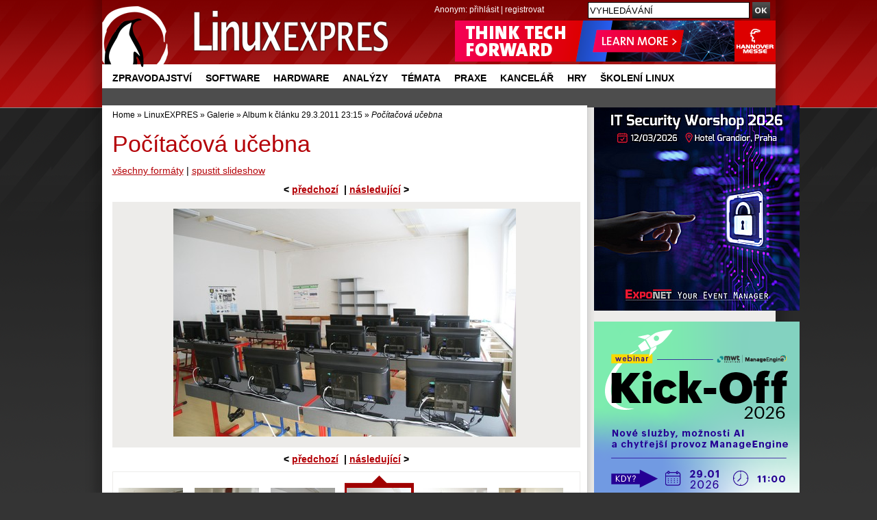

--- FILE ---
content_type: text/html; charset=UTF-8
request_url: https://www.linuxexpres.cz/img_full/pocitacova-ucebna-16
body_size: 6213
content:
<!DOCTYPE html>
<html itemscope itemtype="http://schema.org/Article" lang="cs"
xmlns:og="//opengraphprotocol.org/schema/">
<script src='https://www.google.com/recaptcha/api.js' async defer></script>
<head>
<script type="text/javascript">


  (function(i,s,o,g,r,a,m){i['GoogleAnalyticsObject']=r;i[r]=i[r]||function(){
  (i[r].q=i[r].q||[]).push(arguments)},i[r].l=1*new Date();a=s.createElement(o),
  m=s.getElementsByTagName(o)[0];a.async=1;a.src=g;m.parentNode.insertBefore(a,m)
  })(window,document,'script','//www.google-analytics.com/analytics.js','ga');

  ga('create', 'UA-152437-48', 'linuxexpres.cz',{siteSpeedSampleRate: 10});
   
               

 
  </script>
<!-- od 2.6.2023 -->
<!-- Google tag (gtag.js) -->
<script async src="https://www.googletagmanager.com/gtag/js?id=G-ZET1RG7G3H"></script>
<script>
window.dataLayer = window.dataLayer || [];
function gtag(){dataLayer.push(arguments);}
gtag('js', new Date());
gtag('config', 'G-ZET1RG7G3H');
</script>  
<meta charset="utf-8" />  
<meta http-equiv="content-type" content="text/html; charset=UTF-8" />
<meta name="robots" content="index,follow" />
<meta name="keywords" content="linux, časopis, magazín" />
<meta name="description" content="Opravdový linuxový magazín. Naleznete zde recenze, návody a informace o software a hardware." />
<meta name="rating" content="general" />
<meta name="author" content="CCB, spol. s r.o." /> 
<meta name="generator" content="Marwel" />
<meta name="alexaVerifyID" content="gQYss0M3qZ-_t097Op16dL_fXiQ" />
<title>Linux E X P R E S</title>
<link href="https://www.linuxexpres.cz/favicon.ico" rel="SHORTCUT ICON" />
<!--link rel="stylesheet" href="https://www.linuxexpres.cz/themes/le/css/main.css?2014131450"     type="text/css" media="screen, projection" /-->
<link rel="stylesheet" href="https://www.linuxexpres.cz/themes/le/css/main.css?2021060814"     type="text/css" media="screen, projection" />
<link rel="stylesheet" href="https://www.linuxexpres.cz/themes/le/css/inline.css?0206101144"     type="text/css" media="screen, projection" />
<link rel="stylesheet" href="https://www.linuxexpres.cz/themes/le/css/print.css"    type="text/css" media="print" />
<link rel="stylesheet" href="https://www.linuxexpres.cz/themes/le/css/handheld.css" type="text/css" media="handheld" />
<link rel="stylesheet" href="https://www.linuxexpres.cz/themes/le/js/syntaxhighlighter/styles/shCoreDefault.css" type="text/css" />
<link rel="stylesheet" href="https://www.linuxexpres.cz/themes/le/js/syntaxhighlighter/styles/shThemeDefault.css" type="text/css" />
<link rel="stylesheet" href="https://www.linuxexpres.cz/themes/le/js/calendar/calendar-blue.css" type="text/css" />
<link rel="alternate" title="RSS - články" href="https://www.linuxexpres.cz/rss/clanky" type="application/rss+xml" />
<link rel="alternate" title="RSS - novinky" href="https://www.linuxexpres.cz/rss/novinky" type="application/rss+xml" />
<link rel="alternate" title="RSS - blog"   href="https://www.linuxexpres.cz/rss/blog" type="application/rss+xml" />
<link rel="alternate" title="RSS - komentáře" href="https://www.linuxexpres.cz/rss/diskuze" type="application/rss+xml" />
<script type="text/javascript" src="https://www.linuxexpres.cz/themes/le/js/scriptaculous/lib/prototype.js"></script>
<script type="text/javascript" src="https://www.linuxexpres.cz/themes/le/js/scriptaculous/scriptaculous.js"></script>
<script type="text/javascript" src="https://www.linuxexpres.cz/themes/le/js/qcm/qcm.js"></script>
<script type="text/javascript" src="https://www.linuxexpres.cz/themes/le/js/global.js?0407111356"></script>
<script type="text/javascript" src="https://www.linuxexpres.cz/themes/le/js/flashcontrol/swfobject.js"></script>
<script type="text/javascript" src="https://www.linuxexpres.cz/themes/le/js/syntaxhighlighter/scripts/shCore.js"></script>
<script type="text/javascript" src="https://www.linuxexpres.cz/themes/le/js/syntaxhighlighter/scripts/shBrushBash.js"></script>
<script type="text/javascript" src="https://www.linuxexpres.cz/themes/le/js/syntaxhighlighter/scripts/shBrushAS3.js"></script>
<script type="text/javascript" src="https://www.linuxexpres.cz/themes/le/js/syntaxhighlighter/scripts/shBrushPhp.js"></script>
<script type="text/javascript" src="https://www.linuxexpres.cz/themes/le/js/syntaxhighlighter/scripts/shBrushSql.js"></script>
<script type="text/javascript" src="https://www.linuxexpres.cz/themes/le/js/syntaxhighlighter/scripts/shBrushXml.js"></script>
<script type="text/javascript" src="https://www.linuxexpres.cz/themes/le/js/calendar/calendar.js"></script>
<script type="text/javascript" src="https://www.linuxexpres.cz/themes/le/js/calendar/calendar-setup.js"></script>
<script type="text/javascript" src="https://www.linuxexpres.cz/themes/le/js/calendar/lang/calendar-cs.js"></script>
<script type="text/javascript" src="https://apis.google.com/js/plusone.js"></script>
<script type="text/javascript">
    <!--
    //--></script><script type="text/javascript"><!--
    //-->
    Cookie.init({name: 'jscoockies'}, {});
    var ads = [];
    </script>
<meta itemprop="name" content="" />
<meta itemprop="description" content="" />
<meta itemprop="image" content="">
<script type="text/javascript">
      document.observe("dom:loaded", function () {
        $$(".banner-info").each(function (banner) {
          banner.observe("click", function () {
            //window.location.href = atob(this.readAttribute("data-info"));
            window.open(atob(this.readAttribute("data-info")));
          });
        });
      });
    </script>
</head>
<body id="www-linuxexpres-cz">
<div class="leaderbord">
</div>     <div class="mainbody">
<div id="all">
<div id="wrapper">
<header>
<a href="#content" class="hidden-nav" title="" accesskey="s">přejít na obsah</a>
<a href="#menu" class="hidden-nav1" title="Přejít na navigaci" >přejít na navigaci</a>
<h1 id="logo"><a href="https://www.linuxexpres.cz"><span>Linux E X P R E S</span></a></h1>
<div id="row-site-navigation">
<nav>
<ul class="level1">
<li class=" first ">
<a href="https://www.linuxexpres.cz/zpravodajstvi" title="Zpravodajství" class="zpravodajstvi">Zpravodajství</a>
</li>
<li class=" e ">
<a href="https://www.linuxexpres.cz/software" title="Software" class="software">Software</a>
</li>
<li class=" o ">
<a href="https://www.linuxexpres.cz/hardware" title="Hardware" class="hardware">Hardware</a>
</li>
<li class=" e ">
<a href="https://www.linuxexpres.cz/analyza" title="Analýzy" class="analyza">Analýzy</a>
</li>
<li class=" o ">
<a href="https://www.linuxexpres.cz/temata" title="Témata" class="temata">Témata</a>
</li>
<li class=" e ">
<a href="https://www.linuxexpres.cz/praxe" title="Praxe" class="praxe">Praxe</a>
</li>
<li class=" o ">
<a href="https://www.linuxexpres.cz/kancelar" title="Kancelář" class="kancelar">Kancelář</a>
</li>
<li class=" e ">
<a href="https://www.linuxexpres.cz/hry" title="Hry" class="hry">Hry</a>
</li>
<li class=" o ">
<a href="https://www.linuxexpres.cz" title="Školení Linux" class="obchod-liberix-cz">Školení Linux</a>
</li>
</ul>
</nav>
</div>
<div id="reklama-top">
<!-- id=6598 --><div class="banner-info" data-info="aHR0cHM6Ly9hLmNjYi5jei9pbmMvcmVkaXJlY3QucGhwP2JpZD02NTk4JmthbT1odHRwcyUzQSUyRiUyRnd3dy5oYW5ub3Zlcm1lc3NlLmRlJTJGZW4lMkY="><img src='https://a.ccb.cz/img/a362a3fad80d0dc0deee0749549658f0.png' alt='Hannover Messe 2026' border='0' /></div>
</div>
<div id="user-block">
<div>
<span>
Anonym:
</span>
<a href="https://www.linuxexpres.cz/user.php">přihlásit</a> | <a href="https://www.linuxexpres.cz/register.php">registrovat</a>
</div>
</div>
</header>
<div class="wrappercon">
<div id="main">
<div class="middle">
<div class="column-in" id="content">
<div id="main-content-center">
<div class="breadcrumb">
<a href="https://www.linuxexpres.cz" title="Zobrazit titulní stránku">Home</a>
&raquo;
<a href="/o-webu" title="Zpět na článek: LinuxEXPRES">LinuxEXPRES</a>
&raquo;
<a href="/modules/obscura" title="Zpět na článek: Galerie">Galerie</a>
&raquo;
<a href="https://www.linuxexpres.cz/album/album-k-clanku-29-3-2011-23-15" title="Zpět na článek: Album k článku 29.3.2011 23:15">Album k článku 29.3.2011 23:15</a>
&raquo;
<span title="Aktuální článek:"><em>Počítačová učebna</em></span>
</div>
<article>
<!--Sklik-kontext-start -->
<!-- google_ad_section_start -->
<div id="ocontent">
<h2>Počítačová učebna</h2>      <p class="poptions">
<a href="https://www.linuxexpres.cz/photo_formats/pocitacova-ucebna-16?retUrl=https%3A%2F%2Fwww.linuxexpres.cz%2Fimg_full%2Fpocitacova-ucebna-16%3Fid_album%3D544">všechny formáty</a> |
<a href="https://www.linuxexpres.cz/modules/obscura/album_slideshow.php?id_album=544&retUrl=https%3A%2F%2Fwww.linuxexpres.cz%2Fimg_full%2Fpocitacova-ucebna-16%3Fid_album%3D544">spustit slideshow</a>
</p>
<p class="prevnext">
<span class="prev">&lt;&nbsp;</span><a class="prev" href="https://www.linuxexpres.cz/img_full/pocitacova-ucebna-17?id_album=544">předchozí</a>  &nbsp;|&nbsp;<a class="next" href="https://www.linuxexpres.cz/img_full/pocitacova-ucebna-15?id_album=544">následující</a><span class="next">&nbsp;&gt;</span>
</p>        
<div class="photoblock">
<a href="https://www.linuxexpres.cz/img_full/pocitacova-ucebna-15?id_album=544"><img src="https://www.linuxexpres.cz/uploads/gallery/popup/4438.jpg" alt="Počítačová učebna" /></a>
</div>   
<p class="prevnext">
<span class="prev">&lt;&nbsp;</span><a class="prev" href="https://www.linuxexpres.cz/img_full/pocitacova-ucebna-17?id_album=544">předchozí</a>  &nbsp;|&nbsp;<a class="next" href="https://www.linuxexpres.cz/img_full/pocitacova-ucebna-15?id_album=544">následující</a><span class="next">&nbsp;&gt;</span>
</p>        
<div class="nearphoto">
<span class="pname ">
<a class="img" href="https://www.linuxexpres.cz/img_full/pocitacova-ucebna-19?id_album=544"><img src="https://www.linuxexpres.cz/uploads/gallery/small/4441.jpg" alt="Počítačová učebna" width="95" height="95" /></a>
</span>
<span class="pname ">
<a class="img" href="https://www.linuxexpres.cz/img_full/pocitacova-ucebna-18?id_album=544"><img src="https://www.linuxexpres.cz/uploads/gallery/small/4440.jpg" alt="Počítačová učebna" width="95" height="95" /></a>
</span>
<span class="pname ">
<a class="img" href="https://www.linuxexpres.cz/img_full/pocitacova-ucebna-17?id_album=544"><img src="https://www.linuxexpres.cz/uploads/gallery/small/4439.jpg" alt="Počítačová učebna" width="95" height="95" /></a>
</span>
<span class="pname current_photo">
<a class="img" href="https://www.linuxexpres.cz/img_full/pocitacova-ucebna-16?id_album=544"><img src="https://www.linuxexpres.cz/uploads/gallery/small/4438.jpg" alt="Počítačová učebna" width="95" height="95" /></a>
</span>
<span class="pname ">
<a class="img" href="https://www.linuxexpres.cz/img_full/pocitacova-ucebna-15?id_album=544"><img src="https://www.linuxexpres.cz/uploads/gallery/small/4437.jpg" alt="Počítačová učebna" width="95" height="95" /></a>
</span>
<span class="pname ">
<a class="img" href="https://www.linuxexpres.cz/img_full/pocitacova-ucebna-14?id_album=544"><img src="https://www.linuxexpres.cz/uploads/gallery/small/4436.jpg" alt="Počítačová učebna" width="95" height="95" /></a>
</span>
<span class="pname ">
<a class="img" href="https://www.linuxexpres.cz/img_full/pocitacova-ucebna-13?id_album=544"><img src="https://www.linuxexpres.cz/uploads/gallery/small/4435.jpg" alt="Počítačová učebna" width="95" height="95" /></a>
</span>
</div>
<span class="cleaner"></span>    
<p class="albums">
<span>Album:</span>
<a href="https://www.linuxexpres.cz/album/album-k-clanku-29-3-2011-23-15">Album k článku 29.3.2011 23:15</a>          </p>
</div>
<!-- google_ad_section_end -->
<!--Sklik-kontext-stop -->
</article>
<div class="rating">
<form action="https://www.linuxexpres.cz/modules/rateit/rate.php" method="post">
<div class="rateit-form">
<input type="hidden" name="element_id" value="4438" />
<input type="hidden" name="element_type" value="2" />
<input type="hidden" name="mid" value="40" />
<input type="hidden" name="return_url" value="http://www.linuxexpres.cz:80/img_full/pocitacova-ucebna-16" />
<input type="radio" name="vote" value="1" id="rate-1" title="Výborný" /><label class="rate_text" for="rate-1" title="Výborný" >1</label>
<input type="radio" name="vote" value="2" id="rate-2" title="Chvalitebný" /><label class="rate_text" for="rate-2" title="Chvalitebný" >2</label>
<input type="radio" name="vote" value="3" id="rate-3" title="Průměrný" /><label class="rate_text" for="rate-3" title="Průměrný" >3</label>
<input type="radio" name="vote" value="4" id="rate-4" title="Podprůměrný" /><label class="rate_text" for="rate-4" title="Podprůměrný" >4</label>
<input type="radio" name="vote" value="5" id="rate-5" title="Špatný" /><label class="rate_text" for="rate-5" title="Špatný" >5</label>
<span class="rateit-info">(Jako ve škole)</span>
<input class="rateit-submit" type="submit" value="Ohodnoť!" title="Ohodnoť" />
</div>
</form>
<div class="cleaner">&nbsp;</div>
</div>                                                                                                  <h3 class="topartcles"><a href="http://www.openoffice.cz">Top články z OpenOffice.cz</a></h3><div id="stick-art" class="intro-articles"><div class="stick-art-item"><div class="stick-art-item-thumb"><img class="perex_image" src="https://www.openoffice.cz/uploads/gallery/small/5944.jpg"> </div><h3><a title="Novinky v LibreOffice 7.5 Community – Writer, Calc" href="https://www.openoffice.cz/recenze/novinky-v-libreoffice-7-5-community-writer-calc?source=rss">Novinky v LibreOffice 7.5 Community – Writer, Calc</a></h3><div class="cleaner"></div></div><div class="stick-art-item"><div class="stick-art-item-thumb"><img class="perex_image" src="https://www.openoffice.cz/uploads/evergreen/tdf.png"> </div><h3><a title="Nové příručky pro LibreOffice" href="https://www.openoffice.cz/novinky/nove-prirucky-pro-libreoffice?source=rss">Nové příručky pro LibreOffice</a></h3><div class="cleaner"></div></div><div class="stick-art-item"><div class="stick-art-item-thumb"><img class="perex_image" src="https://www.openoffice.cz/uploads/gallery/small/5944.jpg"> </div><h3><a title="Novinky v LibreOffice 7.5 Community – obecné změny, Impress, Draw, Math" href="https://www.openoffice.cz/recenze/novinky-v-libreoffice-7-5-community-obecne-zmeny?source=rss">Novinky v LibreOffice 7.5 Community – obecné změny, Impress, Draw, Math</a></h3><div class="cleaner"></div></div><div class="stick-art-item"><div class="stick-art-item-thumb"><img class="perex_image" src="https://www.openoffice.cz/uploads/evergreen/tdf.png"> </div><h3><a title="Příručky k LibreOffice - aktualizace" href="https://www.openoffice.cz/novinky/prirucky-k-libreoffice-aktualizace?source=rss">Příručky k LibreOffice - aktualizace</a></h3><div class="cleaner"></div></div><div class="stick-art-item"><div class="stick-art-item-thumb"><img class="perex_image" src="https://www.openoffice.cz/uploads/gallery/small/5928.jpg"> </div><h3><a title="LibreOffice 7.4.4 Community opravuje 114 chyb" href="https://www.openoffice.cz/novinky/libreoffice-7-4-4-community-opravuje-114-chyb?source=rss">LibreOffice 7.4.4 Community opravuje 114 chyb</a></h3><div class="cleaner"></div></div><div class="stick-art-item"><div class="stick-art-item-thumb"><img class="perex_image" src="https://www.openoffice.cz/uploads/gallery/small/5931.jpg"> </div><h3><a title="Thunderbird 102 přináší změny ve vzhledu a vyšší efektivitu" href="https://www.openoffice.cz/recenze/thunderbird-102-prinasi-zmeny-ve-vzhledu-a-vyssi-efektivitu?source=rss">Thunderbird 102 přináší změny ve vzhledu a vyšší efektivitu</a></h3><div class="cleaner"></div></div><div class="stick-art-item"><div class="stick-art-item-thumb"><img class="perex_image" src="https://www.openoffice.cz/uploads/evergreen/openoffice.jpg"> </div><h3><a title="Vydán Apache OpenOffice 4.1.13" href="https://www.openoffice.cz/novinky/vydan-apache-openoffice-4-1-13?source=rss">Vydán Apache OpenOffice 4.1.13</a></h3><div class="cleaner"></div></div><div class="stick-art-item"><div class="stick-art-item-thumb"><img class="perex_image" src="https://www.openoffice.cz/uploads/gallery/small/5884.jpg"> </div><h3><a title="Novinky v LibreOffice 7.3 - Calc, Impress, podpora OOXML" href="https://www.openoffice.cz/recenze/novinky-v-libreoffice-7-3-calc-impress-podpora-ooxml?source=rss">Novinky v LibreOffice 7.3 - Calc, Impress, podpora OOXML</a></h3><div class="cleaner"></div></div></div>                                                                                                                            </div>
</div>
</div>
<div class="right">
<div class="column-in">
<div id="b-194" class="rb">
<div>
<div align="center"><!-- id=6594 --><div class="banner-info" data-info="aHR0cHM6Ly9hLmNjYi5jei9pbmMvcmVkaXJlY3QucGhwP2JpZD02NTk0JmthbT1odHRwcyUzQSUyRiUyRml0c3cua29uZmVyZW5jZS5jeiUyRg=="><img src='https://a.ccb.cz/img/c1e1e4fccb29e355b9436b36ce6e0aa9.jpg' alt='Exponet - ITSW 2026 MP' border='0' /></div></div>
</div>
</div>
<div id="blogs">
<div id="b-126" class="rb">
<div>
<div align="center"><!-- id=6603 --><div class="banner-info" data-info="aHR0cHM6Ly9hLmNjYi5jei9pbmMvcmVkaXJlY3QucGhwP2JpZD02NjAzJmthbT1odHRwcyUzQSUyRiUyRmV1MS5odWJzLmx5JTJGSDByOHgzNDA="><img src='https://a.ccb.cz/img/6a59b0fa7573f55ddb4da1248a1b0e49.png' alt='Nové služby, možnosti AI a chytřejší provoz ManageEngine' border='0' /></div></div>
</div>
</div>
<div id="b-220" class="rb">
<div>
<h2 class="sol"><a style="color: #FFFFFF;" href="http://www.OpenOffice.cz">OpenOffice.cz</a></h2>
<div class="rssbox oosidebar"><div class="rssbox-item">
<div class="rssbox-thumb">
<a href="https://www.openoffice.cz/novinky/do-akce-listopad-mesic-libreoffice-se-zapojilo-297?source=rss"><img class="rssbox-image" src="https://www.openoffice.cz/uploads/evergreen/month_lo.png"/></a>
</div>
<a href="https://www.openoffice.cz/novinky/do-akce-listopad-mesic-libreoffice-se-zapojilo-297?source=rss">Do akce Listopad – měsíc LibreOffice se zapojilo 297 dobrovolníků</a>
<div class="cleaner"></div>
</div><div class="rssbox-item">
<div class="rssbox-thumb">
<a href="https://www.openoffice.cz/novinky/krasne-vanoce-a-uspesny-rok-2026?source=rss"><img class="rssbox-image" src="https://www.openoffice.cz/uploads/evergreen/stromecek_b.png"/></a>
</div>
<a href="https://www.openoffice.cz/novinky/krasne-vanoce-a-uspesny-rok-2026?source=rss">Krásné Vánoce a úspěšný rok 2026</a>
<div class="cleaner"></div>
</div><div class="rssbox-item">
<div class="rssbox-thumb">
<a href="https://www.openoffice.cz/novinky/tdf-vydava-aktualizaci-libreoffice-25-8-4-community?source=rss"><img class="rssbox-image" src="https://www.openoffice.cz/uploads/gallery/small/6098.jpg"/></a>
</div>
<a href="https://www.openoffice.cz/novinky/tdf-vydava-aktualizaci-libreoffice-25-8-4-community?source=rss">TDF vydává aktualizaci LibreOffice 25.8.4 Community</a>
<div class="cleaner"></div>
</div><div class="rssbox-item">
<div class="rssbox-thumb">
<a href="https://www.openoffice.cz/novinky/vydan-testovaci-build-libreoffice-26-2-beta1?source=rss"><img class="rssbox-image" src="https://www.openoffice.cz/uploads/gallery/small/6108.jpg"/></a>
</div>
<a href="https://www.openoffice.cz/novinky/vydan-testovaci-build-libreoffice-26-2-beta1?source=rss">Vydán testovací build LibreOffice 26.2 Beta1</a>
<div class="cleaner"></div>
</div></div><div class="cleaner"></div>
</div>
</div>
<div id="b-223" class="rb">
<div>
<br />
Tip: 
<ul>
<li><a target="_blank" href="https://www.grafika-tisk-brno.cz/webove-studio">Tvorba webových stránek Brno</a></li>
<li><a target="_blank" href="https://www.wordpress-themes.market/templates/best-themes-collection/">Best WordPress themes</a></li>
<li><a target="_blank" href="https://www.piw.cz/">www.piw.cz</a> </li>
</ul>
</div>
</div>
</div>
<div id="b-196" class="rb">
<div>
<!-- LE30_pravy_sloupec_clanek_dole_250x60 -->
</div>
</div>
</div>
</div>
<div class="cleaner"></div>
</div>
<div class="cleaner"></div>
</div>
<div class="cleaner"></div>
</div>
<div id="search">
<form action="https://www.linuxexpres.cz/search.php" id="searchform" >
<div>
<input type="hidden" name="action" value="results" />
<label><input value="VYHLEDÁVÁNÍ" name="query" id="search-input" accesskey="4"
onfocus="searchClear(this,  'VYHLEDÁVÁNÍ');"
onblur="searchRestore(this, 'VYHLEDÁVÁNÍ');" /></label>
<label><input type="image" src="https://www.linuxexpres.cz/themes/le/images/search_btn.png" id="go_button" alt="OK" /></label>
</div>
</form>      </div>
<div id="banner-right">
</div>
<footer>
<div class="footer-top">
<!-- LE11 -->
</div>
<div class="footer-bottom">
<div class="article-content">
<div class="span6 first">
<p><strong>LinuxEXPRES </strong>- opravdový linuxový magazín, ISSN 1801-3996<br />Copyright © 2024 CCB, spol. s r. o., všechna práva vyhrazena. <br /> Provozuje <a href="http://www.ccb.cz/kontakty.html" title="Vydavatelství CCB, spol. s r. o."><strong>CCB, spol. s r. o.</strong></a> <br /><a class="new-window" href="https://www.ccb.cz/zasady-ochrany-osobnich-udaju.html" onclick="return !bar(this.href);" title="[Odkaz do nového okna] ">Zásady zpracování a ochrany osobních údajů.</a> <strong></strong></p>
<p><a href="/kontakty">Kontakt</a> | <a href="/o-webu/reklama">Inzerce</a> | <a href="/o-webu">O webu</a> | <a href="/o-webu/rss">RSS</a> | <a href="/trends">Trends</a> | <a href="http://www.facebook.com/Linuxexpres">Facebook</a> | <a href="http://twitter.com/LinuxEXPRES">Twitter</a> | <a href="https://plus.google.com/115061994921030198037/posts">Google+</a> | <a href="http://m.linuxexpres.cz">Mobilní verze</a>﻿</p>
</div>
<div class="span6 sec">
<p>Partnerské weby CCB:<br /> <a href="http://www.systemonline.cz"><strong>SystemOnLine.cz</strong></a>: Informační systémy, ERP, CRM, řízení výroby, správa dokumentů, IT bezpečnost.<br /><a href="http://www.cad.cz"><strong>CAD.cz</strong></a>: Novinky a články ze světa CAD, CAM, PLM a GIS.<br /> <a href="http://www.ERPforum.cz"><strong>ERPforum.cz</strong></a>: specializovaný portál o ERP systémech.<br /> <a href="http://www.OpenOffice.cz"><strong>OpenOffice.cz</strong></a>: portál uživatelů OpenOffice a LibreOffice.</p>
</div>
<div class="cleaner">&amp;nbps;</div>
</div>
</div>
<div class="partners">
<span>Doporučujeme:</span>  <a href="http://www.openoffice.cz/">OpenOffice.cz</a> | <a  href="http://www.mandrivalinux.cz/">Mandriva Linux</a>
</div>        
</footer>
</div>
</div>
<!-- 21.3.2024: -->
<!-- Cookie Consent by https://www.TermsFeed.com -->
<!--<script type="text/javascript" src="//www.termsfeed.com/public/cookie-consent/4.0.0/cookie-consent.js" charset="UTF-8"></script>
<script type="text/javascript" charset="UTF-8">
document.addEventListener('DOMContentLoaded', function () {
cookieconsent.run({"notice_banner_type":"simple","consent_type":"implied","palette":"light","language":"cs","page_load_consent_levels":["strictly-necessary","functionality","tracking","targeting"],"notice_banner_reject_button_hide":false,"preferences_center_close_button_hide":false,"page_refresh_confirmation_buttons":false,"website_name":"www.linuxexpres.cz","website_privacy_policy_url":"https://www.ccb.cz/zasady-ochrany-osobnich-udaju.html"});
});
</script>
-->
<!-- Unnamed script -->
<script type="text/plain" cookie-consent="tracking" src="https://apis.google.com/js/plusone.js"></script>
<!-- end of Unnamed script-->
<noscript>Cookies management by <a href="https://www.termsfeed.com/cookie-consent/" rel="nofollow noopener">TermsFeed Cookie Consent</a></noscript>
<!-- End Cookie Consent by TermsFeed -->  
<script type="text/javascript">
 ga('require', 'displayfeatures');  
  ga('send', 'pageview');
</script>
</body>
</html>
<!-- qcmmon state ok -->

--- FILE ---
content_type: text/plain
request_url: https://www.google-analytics.com/j/collect?v=1&_v=j102&a=1056171047&t=pageview&_s=1&dl=https%3A%2F%2Fwww.linuxexpres.cz%2Fimg_full%2Fpocitacova-ucebna-16&ul=en-us%40posix&dt=Linux%20E%20X%20P%20R%20E%20S&sr=1280x720&vp=1280x720&_u=ICDAgAABAAAAACAAI~&jid=506914817&gjid=1303834875&cid=1784297328.1769381679&tid=UA-152437-48&_gid=343857800.1769381681&_slc=1&z=1656994252
body_size: -568
content:
2,cG-ZET1RG7G3H